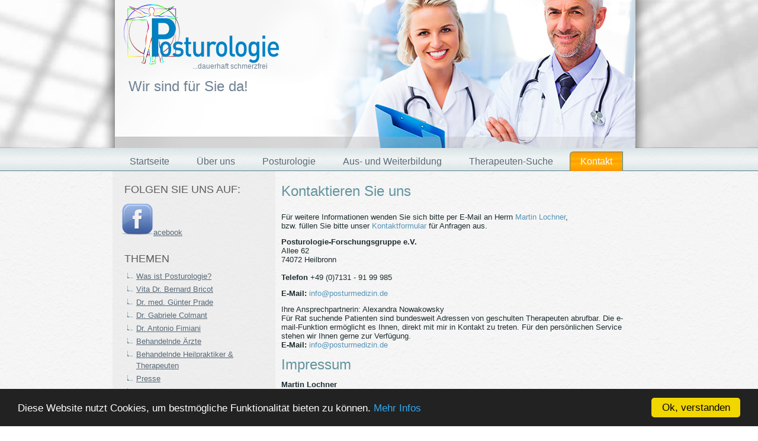

--- FILE ---
content_type: text/html; charset=UTF-8
request_url: https://www.posturmedizin.de/kontaktimpressum.php
body_size: 4458
content:
<!DOCTYPE html>
<html dir="ltr" lang="de-DE">
<head>
    <meta charset="utf-8">
    <title>Posturologie - Kontakt - Impressum</title>
    <meta name="viewport" content="initial-scale = 1.0, maximum-scale = 1.0, user-scalable = no, width = device-width">
	<meta name="description" content="die posturologie ist die lehre des körperhaltungssystems und behandelt erfolgreich rückenschmerzen, fußschmerzen, gelenkschmerzen, hüftschmerzen und andere beschwerden. finden sie hier behandelnde ärzte und therapeuten und werden sie dauerhaft schmerzfrei.">
	<meta name="author" content="Posturologie Forschungsgruppe">
	<meta name="keywords" content="Behandlung, Rückenschmerzen, Kopfschmerzen, Schmerzen, Kiefergelenksschmerzen, Knie, Hüften, Schultergürtel, Schulter-Arm-Schmerzen, Kiefergelenksschmerzen, Migräne, Posturologie, Dr. Bernard Bricot, Verspannung, Fehlhaltung, rückenschmerzen, gelenkschmerzen, fußschmerzen, knieschmerzen, bandscheibenvorfälle, zahnschmerzen, hüftschmerzen, posturologie, körperhaltung">
	<meta name="robots" content="all,index,follow">
	<meta name="revisit-after" content="7 days">
	<!--
	<base href="http://www.posturologie-forschungsgruppe.de/">
	-->
    <!--[if lt IE 9]><script src="http://html5shiv.googlecode.com/svn/trunk/html5.js"></script><![endif]-->
    <link rel="stylesheet" href="style.css" media="screen">
    <!--[if lte IE 7]><link rel="stylesheet" href="style.ie7.css" media="screen" /><![endif]-->
    <link rel="stylesheet" href="style.responsive.css" media="all">
	<link rel="stylesheet" href="css/lightbox.css" type="text/css" media="screen" />
	<link rel="stylesheet" href="css/art.css" type="text/css" media="screen" />
	<link rel="stylesheet" href="css/screen.css" type="text/css" media="screen" />
	<script type="text/javascript">
		window.cookieconsent_options = {
		message: 'Diese Website nutzt Cookies, um bestmögliche Funktionalität bieten zu können.',
  		dismiss: 'Ok, verstanden',
  		learnMore: 'Mehr Infos',
  		link: 'https://www.posturmedizin.de/datenschutz.php',
  		theme: 'dark-bottom'
 		};
	</script>
	<script type="text/javascript" src="/js/script-v2.js"></script>
	<script src="jquery.js"></script>
    <script src="script.js"></script>
    <script src="script.responsive.js"></script>
    <script>
    
    jQuery(function($) {
    	'use strict';
    	if ($.fn.slider) {
			$(".art-slidecontainercle3").each(function () {
				var slideContainer = $(this), tmp;
				var inner = $(".art-slider-inner", slideContainer);
				var helper = null;

				inner.children().eq(0).addClass("active");
				slideContainer.slider({
					pause: 2600,
					speed: 600,
					repeat: true,
					animation: "fade",
					direction: "next",
					navigator: slideContainer.siblings(".art-slidenavigatorcle3"),
					helper: helper
				});
			});
		}
	});
	
	</script>
</head>
<body>
<div id="art-main">
	<header class="art-header clearfix">
		<div class="art-shapes">
			<div class="art-object0" data-left="13.64%"></div>
			<img class="art-shapes" src="images/Logo_Posturologie.png" style="margin-top:0.5em" data-left="2%"/>
			<span class="art-shapes" data-left="15%" style="top:8.75em; width:300px; color:#6e8294; font-size:12px">...dauerhaft schmerzfrei</span>
			<span class="art-shapes" data-left="3%" style="top:5.5em; width:300px; color:#6e8294; font-size:24px" >Wir sind für Sie da! </span>
		</div>
	</header>
<nav class="art-nav clearfix">
    <div class="art-nav-inner">
		<ul class="art-hmenu">
			<li><a href="index.php" class="">Startseite</a></li>
			<li><a href="aboutus.php" class="">Über uns</a>
				<ul>
					<li><a href="history.php">Geschichte der Posturologie</a></li>
					<li><a href="publikationen.php">Publikationen/Vorlesungen</a></li>
					<li><a href="presse.php">Pressestimmen</a></li>
					<li><a href="medien.php">Medienberichte</a></li>
					<li><a href="vorstand.php">Der Vorstand</a></li>
					<li><a href="newsletter.php">Newsletter</a></li>
				</ul>
			</li>
			<li><a href="posturologie.php" class="">Posturologie</a>
				<ul>
					<li><a href="wasistposturologie.php">Was ist Posturologie</a></li>
					<li><a href="symptome.php">Symptome</a></li>
					<li><a href="wissenschaftlich.php">Eine wissenschaftliche Methode</a></li>
					<li><a href="zusammenhang.php">Zusammenhänge im Körper</a></li>
					<li><a href="haltung.php">Haltung verbessern</a></li>
					<li><a href="behandlungsmethode.php">Die Behandlungsmethode nach Dr. Bricot</a></li>
				</ul>
			</li>
			<li><a href="fortbildung.php" class="">Aus- und Weiterbildung</a>
				<ul>
					<li><a href="webinare.php">WEBINARE</a></li>
					<li><a href="kongresse.php">Kongresse</a></li>
					<li><a href="vortraege.php">Vorträge</a></li>
					<li><a href="wissenschaftliche-arbeiten.php">Wissenschaftliche Arbeiten</a></li>
					<li><a href="qualitaetszirkel.php">QUALITÄTSZIRKEL POSTUROLOGIE</a></li>
					<li><a href="seminarprogramm.php">Seminarprogramm</a></li>
				</ul>
			</li>
			<li><a href="partnerschaften.php" class="">Therapeuten-Suche</a></li>
			<li><a href="kontaktimpressum.php" class="active">Kontakt</a></li>
		</ul> 
	</div>
</nav>

<div class="art-sheet clearfix">
	<div class="art-layout-wrapper clearfix">
		<div class="art-content-layout">

			<div class="art-content-layout-row">
				<!-- Sidebar -->
				<div class="art-layout-cell art-sidebar1 clearfix">
					<!-- Social media -->
										<div class="art-block clearfix">
        				<div class="art-blockheader">
							<h3 class="t">Folgen Sie uns auf:</h3>
        				</div>
        				<div class="art-blockcontent">
        					<p>
        						<a href="http://www.facebook.com/posturologieforschungsgruppe" target="_blank"><img width="54" height="54" alt="" src="images/facebook-2-2-2.png" class="">acebook</a>
        					</p>
        				</div>
        			</div>

					<!-- Subnav Themen -->
					        			<div class="art-block clearfix">
        				<div class="art-blockheader">
            				<h3 class="t">THEMEN</h3>
        				</div>
        				<div class="art-blockcontent">
        					<ul>
								<li><span style="color:#586977;line-height:normal;"><a href="wasistposturologie.php">Was ist Posturologie?</a></span></li>
								<li><span style="color:#586977;line-height:normal;"><a href="aboutus.php">Vita Dr. Bernard Bricot</a></span></li>
								<li><span style="color:#586977;line-height:normal;"><a href="drprade.php">Dr. med. Günter Prade</a></span></li>
								<li><span style="color:#586977;line-height:normal;"><a href="drcolmant.php">Dr. Gabriele Colmant</a></span></li>
								<li><span style="color:#586977;line-height:normal;"><a href="drfimiani.php">Dr. Antonio Fimiani</a></span></li>
								<li><span style="color:#586977;line-height:normal;"><a href="partnerschaften.php">Behandelnde Ärzte</a></span></li>
								<li><span style="color:#586977;line-height:normal;"><a href="partnerschaften.php">Behandelnde Heilpraktiker & Therapeuten</a></span></li>
								<li><span style="color:#586977;line-height:normal;"><a href="presse.php">Presse</a></span></li>
								<li><span style="color:#586977;line-height:normal;"><a href="wissenschaftliche-arbeiten.php">Literatur-Shop</a></span></li>
								<li><span style="color:#586977;line-height:normal;"><a href="vorstand.php" target="_self">Der Vorstand</a></span></li>
								<li><span style="color:#586977;line-height:normal;"><a href="http://www.postura-web.de" target="_blank">www.postura-web.de</a></span></li>
								<li><span style="color:#586977;line-height:normal;"><a href="mitgliederhp.php" target="_self">Mitgliederhomepage und Service</a></span></li>
							</ul>
						</div>
					</div>

					<!-- Nachrichten -->
										<div class="art-block clearfix">
						<div class="art-blockheader">
              				<h3 class="t">Aktuelle Vorträge<br>und Veranstaltungen</h3>
        				</div>
       					 <div class="art-blockcontent">
       					 	<ul>

								<li>
									<h4 style="color: rgb(54, 150, 201);font-family: 'Trebuchet MS';">Ausbildung Posturologie im Herbst 2025 in Heilbronn:</h4>
									<p>
										<a href="fortbildung.php">Anmeldeformular, Informationen, Seminarprogramm und AGBs</a><br>
									</p>
								</li>

								<li>
									<h4 style="color: rgb(54, 150, 201);font-family: 'Trebuchet MS';">Workshop Posturologie mit Dr. Antonio Fimiani 07.02.2026 in Heilbronn:</h4>
									<p>
										<a href="fortbildung.php">Anmeldeformular und AGBs</a><br>
									</p>
								</li>
															
								<li>
									<h4 style="color: rgb(54, 150, 201);font-family: 'Trebuchet MS';">Ausbildung Posturologie im Frühjahr 2026 in Heilbronn:</h4>
									<p>
										<a href="fortbildung.php">Anmeldeformular, Informationen, Seminarprogramm und AGBs</a><br>
									</p>
								</li>

								<li>
									<h4 style="color: rgb(54, 150, 201);font-family: 'Trebuchet MS';">Ausbildung Posturologie im Herbst 2026 in Heilbronn:</h4>
									<p>
										<a href="fortbildung.php">Anmeldeformular, Informationen, Seminarprogramm und AGBs</a><br>
									</p>
								</li>

       					 	</ul>
							<p><a href="vortraege.php" style="color: rgb(54, 150, 201);font-family: 'Trebuchet MS'; font-weight:bold;">Vorträge</a></p>
							<p><a href="kongresse.php" style="color: rgb(54, 150, 201);font-family: 'Trebuchet MS'; font-weight:bold;">Kongresse</a></p>
							<p><a href="wissenschaftliche-arbeiten.php" style="color: rgb(54, 150, 201);font-family: 'Trebuchet MS'; font-weight:bold;">Wissenschaftliche Arbeiten</a></p>
						</div>
					</div>
					<!-- AGBs -->
										<div class="art-block clearfix">
						<div class="art-blockheader">
              				<h3 class="t">Allgemeine<br>Geschäftsbedingungen</h3>
        				</div>
       					 <div class="art-blockcontent">
       					 	<ul>
								<li>
									<a href="downloads/Workshop_AGBs.pdf">AGB für Workshops</a>
								</li>
								<li>
									<a href="downloads/Ausbildung_AGBs.pdf">AGB für Ausbildung</a>
								</li>
							</ul>
						</div>
					</div>

				</div>

				<div class="art-layout-cell art-content clearfix">
					<article class="art-post art-article">
						<h2 class="art-postheader">Kontaktieren Sie uns</h2>
						<div class="art-postcontent art-postcontent-0 clearfix">
							<div class="art-content-layout">
								<div class="art-content-layout-row">
									<div class="art-layout-cell layout-item-0" style="width: 100%" >
										<p>Für weitere Informationen wenden Sie sich bitte per E-Mail an Herrn <a href="mailto:apo@lochner-apotheke.de?subject=Internet-Anfrage%20zu%20Kongressen">Martin Lochner</a>,<br>
										bzw. füllen Sie bitte unser <a href="http://www.posturologie-forschungsgruppe.de/index.php?main=kontakt">Kontaktformular</a> für Anfragen aus.</p>
										<p><strong>Posturologie-Forschungsgruppe e.V.</strong><br>
										Allee 62<br>
										74072 Heilbronn<br>
										<br>
										<strong>Telefon</strong> +49 (0)7131 - 91 99 985</p>
										<p><strong>E-Mail:</strong> <a href="mailto:info@posturmedizin.de">info@posturmedizin.de</a><br></p>
										<p></p>
										<!--
											<div class="imageRow">
												<div class="single">
													<a href="/images/examples/sandy.jpg" rel="lightbox"><img src="/images/examples/thumb_sandy.jpg" alt="Alexandra Nowakowsky"></a>
												</div>
  												<div class="single">
													<a href="/images/examples/ansicht_02.jpg" rel="lightbox[roadtrip]" title="Beschreibung was man sieht"><img src="/images/examples/thumb_02.jpg" alt=""></a>
												</div>
											</div>
										-->
										<div>Ihre Ansprechpartnerin: Alexandra Nowakowsky<br>
										Für Rat suchende Patienten sind bundesweit Adressen von geschulten Therapeuten abrufbar. Die e-mail-Funktion ermöglicht es Ihnen, direkt mit mir in Kontakt zu treten. Für den persönlichen Service stehen wir Ihnen gerne zur Verfügung. 
										<br><strong>E-Mail:</strong> <a href="mailto:info@posturmedizin.de">info@posturmedizin.de</a><br>
										</div>
										<p><span style="color: rgb(98, 148, 157); font-family: 'Trebuchet MS', Arial, Helvetica, sans-serif; font-size: 24px;">Impressum</span><br></p>
										<p><strong>Martin Lochner</strong><br>
										Allee 62<br>
										74072 Heilbronn<br>
										<br>
										<strong>Telefon</strong> +49 - (0)7131 - 91 99 985<br>
										<strong>Telefax</strong> +49 - (0)7131 - 16 38 99<br>
										<br>
										<strong>E-Mail:</strong> <a href="mailto:info@posturmedizin.de">info@posturmedizin.de</a><br>
										<strong>Internet:</strong> <a href="http://www.posturologie.eu">www.posturologie.eu</a><br>
										<br>
										<strong>Registergericht:</strong> Amtsgericht Stuttgart HRA 724835<br>
										<strong>Umsatzsteuer-Identifikationsnummer gemäß § 27 a Umsatzsteuergesetz:<br></strong> DE 269884740<br>
										<br>
										<strong>Inhaltlich Verantwortlicher gemäß § 10 Absatz 3 MDStV:</strong><br> Martin Lochner (Anschrift wie oben)<br></p>
										<br><h3>Haftungsausschluß</h3>
 										<p>
										Die Posturologie-Forschungsgrupp e.V. distanziert sich von allen Inhalten die sich
										hinter angegebenen Links, dahinterstehenden Servern, weiterführenden Links, Gästebüchern
										und sämtlichen sichtbaren und nicht sichtbaren Inhalten verbergen.
										<p></p>
										Sollte eine der Seiten auf den entsprechenden Servern gegen geltendes Recht verstoßen, so
										ist dies der Posturologie-Forschungsgruppe e.V. nicht bekannt.
										</p>
									</div>
								</div>
							</div>
						</div>
					</article> 	
				</div>
			</div>
		</div>
	</div>
</div>

		<footer class="art-footer clearfix">
			<div class="art-footer-inner">
				<div class="art-content-layout">
					<div class="art-content-layout-row">
						<div class="art-layout-cell layout-item-0" style="width: 100%">
							<p style="text-align: left;">Posturologie-Forschungsgruppe e.V., 74042 Heilbronn, Allee 62 • Copyright 2015-2026 • <a href="kontaktimpressum.php">Impressum</a> • <a href="datenschutz.php">Datenschutzerkl&auml;rung</a></p>
    					</div>
    				</div>
				</div>
			</div>
		</footer>
	</div>
	<script src="js/jquery-ui-1.8.18.custom.min.js"></script>
	<script src="js/jquery.smooth-scroll.min.js"></script>
	<script src="js/jquery.fitvids.js"></script>
	<script src="js/lightbox.js"></script>
	<script>
	
  	jQuery(document).ready(function($) {
		$('a').smoothScroll({
			speed: 1000,
			easing: 'easeInOutCubic'
		});
		
		$("#introvideo").fitVids();
	});
	var gaProperty = 'UA-64848946-1';
	var disableStr = 'ga-disable-' + gaProperty;
	if (document.cookie.indexOf(disableStr + '=true') > -1) {window[disableStr] = true;}
	function gaOptout() {
		document.cookie = disableStr + '=true; expires=Thu, 31 Dec 2099 23:59:59 UTC; path=/';
		window[disableStr] = true;
		alert('Das Tracking durch Google Analytics wurde in Ihrem Browser für diese Website deaktiviert.');
	}
	
	</script>
	</body>
</html>

--- FILE ---
content_type: text/css
request_url: https://www.posturmedizin.de/style.css
body_size: 6288
content:
/* Created by Artisteer v4.0.0.58475 */

#art-main
{
   background: #F7F7F7 url('images/page.png') scroll;
   margin:0 auto;
   font-size: 13px;
   font-family: Verdana, Geneva, Arial, Helvetica, Sans-Serif;
   position: relative;
   width: 100%;
   min-height: 100%;
   left: 0;
   top: 0;
   cursor:default;
   overflow:hidden;
}
table, ul.art-hmenu
{
   font-size: 13px;
   font-family: Verdana, Geneva, Arial, Helvetica, Sans-Serif;
}

h1, h2, h3, h4, h5, h6, p, a, ul, ol, li
{
   margin: 0;
   padding: 0;
}

/* Reset buttons border. It's important for input and button tags. 
 * border-collapse should be separate for shadow in IE. 
 */
.art-button
{
   border-collapse: separate;
   -webkit-background-origin: border !important;
   -moz-background-origin: border !important;
   background-origin: border-box !important;
   background: #F7F7F7;
   background: linear-gradient(top, #FFFFFF 0, #C2C2C2 100%) no-repeat;
   background: -webkit-linear-gradient(top, #FFFFFF 0, #C2C2C2 100%) no-repeat;
   background: -moz-linear-gradient(top, #FFFFFF 0, #C2C2C2 100%) no-repeat;
   background: -o-linear-gradient(top, #FFFFFF 0, #C2C2C2 100%) no-repeat;
   background: -ms-linear-gradient(top, #FFFFFF 0, #C2C2C2 100%) no-repeat;
   background: linear-gradient(top, #FFFFFF 0, #C2C2C2 100%) no-repeat;
   -svg-background: linear-gradient(top, #FFFFFF 0, #C2C2C2 100%) no-repeat;
   -webkit-border-radius:12px;
   -moz-border-radius:12px;
   border-radius:12px;
   -webkit-box-shadow:0 0 2px 1px rgba(0, 0, 0, 0.15);
   -moz-box-shadow:0 0 2px 1px rgba(0, 0, 0, 0.15);
   box-shadow:0 0 2px 1px rgba(0, 0, 0, 0.15);
   border:1px solid #B8B8B8;
   padding:0 20px;
   margin:0 auto;
   height:29px;
}

.art-postcontent,
.art-postheadericons,
.art-postfootericons,
.art-blockcontent,
ul.art-vmenu a 
{
   text-align: left;
}

.art-postcontent,
.art-postcontent li,
.art-postcontent table,
.art-postcontent a,
.art-postcontent a:link,
.art-postcontent a:visited,
.art-postcontent a.visited,
.art-postcontent a:hover,
.art-postcontent a.hovered
{
   font-family: Verdana, Geneva, Arial, Helvetica, Sans-Serif;
}

.art-postcontent p
{
   margin: 12px 0;
}

.art-postcontent h1, .art-postcontent h1 a, .art-postcontent h1 a:link, .art-postcontent h1 a:visited, .art-postcontent h1 a:hover,
.art-postcontent h2, .art-postcontent h2 a, .art-postcontent h2 a:link, .art-postcontent h2 a:visited, .art-postcontent h2 a:hover,
.art-postcontent h3, .art-postcontent h3 a, .art-postcontent h3 a:link, .art-postcontent h3 a:visited, .art-postcontent h3 a:hover,
.art-postcontent h4, .art-postcontent h4 a, .art-postcontent h4 a:link, .art-postcontent h4 a:visited, .art-postcontent h4 a:hover,
.art-postcontent h5, .art-postcontent h5 a, .art-postcontent h5 a:link, .art-postcontent h5 a:visited, .art-postcontent h5 a:hover,
.art-postcontent h6, .art-postcontent h6 a, .art-postcontent h6 a:link, .art-postcontent h6 a:visited, .art-postcontent h6 a:hover,
.art-blockheader .t, .art-blockheader .t a, .art-blockheader .t a:link, .art-blockheader .t a:visited, .art-blockheader .t a:hover,
.art-vmenublockheader .t, .art-vmenublockheader .t a, .art-vmenublockheader .t a:link, .art-vmenublockheader .t a:visited, .art-vmenublockheader .t a:hover,
.art-headline, .art-headline a, .art-headline a:link, .art-headline a:visited, .art-headline a:hover,
.art-slogan, .art-slogan a, .art-slogan a:link, .art-slogan a:visited, .art-slogan a:hover,
.art-postheader, .art-postheader a, .art-postheader a:link, .art-postheader a:visited, .art-postheader a:hover
{
   font-size: 32px;
   font-family: 'Trebuchet MS', Arial, Helvetica, Sans-Serif;
   font-weight: bold;
   font-style: normal;
   text-decoration: none;
}

.art-postcontent a, .art-postcontent a:link
{
   font-family: Verdana, Geneva, Arial, Helvetica, Sans-Serif;
   text-decoration: none;
   color: #5493B5;
}

.art-postcontent a:visited, .art-postcontent a.visited
{
   font-family: Verdana, Geneva, Arial, Helvetica, Sans-Serif;
   text-decoration: none;
   color: #586977;
}

.art-postcontent  a:hover, .art-postcontent a.hover
{
   font-family: Verdana, Geneva, Arial, Helvetica, Sans-Serif;
   text-decoration: underline;
   color: #9EBDC2;
}

.art-postcontent h1
{
   color: #586977;
   margin: 5px 0 0;
   font-size: 28px;
   font-family: 'Trebuchet MS', Arial, Helvetica, Sans-Serif;
   font-weight: normal;
   font-style: normal;
}

.art-blockcontent h1
{
   margin: 5px 0 0;
   font-size: 28px;
   font-family: 'Trebuchet MS', Arial, Helvetica, Sans-Serif;
   font-weight: normal;
   font-style: normal;
}

.art-postcontent h1 a, .art-postcontent h1 a:link, .art-postcontent h1 a:hover, .art-postcontent h1 a:visited, .art-blockcontent h1 a, .art-blockcontent h1 a:link, .art-blockcontent h1 a:hover, .art-blockcontent h1 a:visited 
{
   font-size: 28px;
   font-family: 'Trebuchet MS', Arial, Helvetica, Sans-Serif;
   font-weight: normal;
   font-style: normal;
}

.art-postcontent h2
{
   color: #808080;
   margin: 20px 0 0;
   font-size: 18px;
   font-family: 'Trebuchet MS', Arial, Helvetica, Sans-Serif;
}

.art-blockcontent h2
{
   margin: 20px 0 0;
   font-size: 18px;
   font-family: 'Trebuchet MS', Arial, Helvetica, Sans-Serif;
}

.art-postcontent h2 a, .art-postcontent h2 a:link, .art-postcontent h2 a:hover, .art-postcontent h2 a:visited, .art-blockcontent h2 a, .art-blockcontent h2 a:link, .art-blockcontent h2 a:hover, .art-blockcontent h2 a:visited 
{
   font-size: 18px;
   font-family: 'Trebuchet MS', Arial, Helvetica, Sans-Serif;
}

.art-postcontent h3
{
   color: #586977;
   margin: 19px 0;
   font-size: 16px;
   font-family: 'Trebuchet MS', Arial, Helvetica, Sans-Serif;
}

.art-blockcontent h3
{
   margin: 19px 0;
   font-size: 16px;
   font-family: 'Trebuchet MS', Arial, Helvetica, Sans-Serif;
}

.art-postcontent h3 a, .art-postcontent h3 a:link, .art-postcontent h3 a:hover, .art-postcontent h3 a:visited, .art-blockcontent h3 a, .art-blockcontent h3 a:link, .art-blockcontent h3 a:hover, .art-blockcontent h3 a:visited 
{
   font-size: 16px;
   font-family: 'Trebuchet MS', Arial, Helvetica, Sans-Serif;
}

.art-postcontent h4
{
   color: #2A759D;
   margin: 10px 0 0;
   font-size: 18px;
   font-family: 'Trebuchet MS', Arial, Helvetica, Sans-Serif;
   font-weight: normal;
   font-style: normal;
}

.art-blockcontent h4
{
   margin: 10px 0 0;
   font-size: 18px;
   font-family: 'Trebuchet MS', Arial, Helvetica, Sans-Serif;
   font-weight: normal;
   font-style: normal;
}

.art-postcontent h4 a, .art-postcontent h4 a:link, .art-postcontent h4 a:hover, .art-postcontent h4 a:visited, .art-blockcontent h4 a, .art-blockcontent h4 a:link, .art-blockcontent h4 a:hover, .art-blockcontent h4 a:visited 
{
   font-size: 18px;
   font-family: 'Trebuchet MS', Arial, Helvetica, Sans-Serif;
   font-weight: normal;
   font-style: normal;
}

.art-postcontent h5
{
   color: #1D2C2F;
   margin-top: 26px;
   margin-bottom: 26px;
   font-size: 13px;
   font-family: 'Trebuchet MS', Arial, Helvetica, Sans-Serif;
}

.art-blockcontent h5
{
   margin-top: 26px;
   margin-bottom: 26px;
   font-size: 13px;
   font-family: 'Trebuchet MS', Arial, Helvetica, Sans-Serif;
}

.art-postcontent h5 a, .art-postcontent h5 a:link, .art-postcontent h5 a:hover, .art-postcontent h5 a:visited, .art-blockcontent h5 a, .art-blockcontent h5 a:link, .art-blockcontent h5 a:hover, .art-blockcontent h5 a:visited 
{
   font-size: 13px;
   font-family: 'Trebuchet MS', Arial, Helvetica, Sans-Serif;
}

.art-postcontent h6
{
   color: #496E74;
   margin-top: 35px;
   margin-bottom: 35px;
   font-size: 11px;
   font-family: 'Trebuchet MS', Arial, Helvetica, Sans-Serif;
}

.art-blockcontent h6
{
   margin-top: 35px;
   margin-bottom: 35px;
   font-size: 11px;
   font-family: 'Trebuchet MS', Arial, Helvetica, Sans-Serif;
}

.art-postcontent h6 a, .art-postcontent h6 a:link, .art-postcontent h6 a:hover, .art-postcontent h6 a:visited, .art-blockcontent h6 a, .art-blockcontent h6 a:link, .art-blockcontent h6 a:hover, .art-blockcontent h6 a:visited 
{
   font-size: 11px;
   font-family: 'Trebuchet MS', Arial, Helvetica, Sans-Serif;
}

header, footer, article, nav, #art-hmenu-bg, .art-sheet, .art-hmenu a, .art-vmenu a, .art-slidenavigator > a, .art-checkbox:before, .art-radiobutton:before
{
   -webkit-background-origin: border !important;
   -moz-background-origin: border !important;
   background-origin: border-box !important;
}

header, footer, article, nav, #art-hmenu-bg, .art-sheet, .art-slidenavigator > a, .art-checkbox:before, .art-radiobutton:before
{
   display: block;
   -webkit-box-sizing: border-box;
   -moz-box-sizing: border-box;
   box-sizing: border-box;
}

ul
{
   list-style-type: none;
}

ol
{
   list-style-position: inside;
}

html, body
{
   height: 100%;
}

body
{
   padding: 0;
   margin:0;
   min-width: 900px;
   color: #1D2C2F;
}

.clearfix:before, .clearfix:after {
   content: "";
   display: table;
}

.clearfix:after {
   clear: both;
}

.cleared {
   font: 0/0 serif;
   clear: both;
}

form
{
   padding: 0 !important;
   margin: 0 !important;
}

table.position
{
   position: relative;
   width: 100%;
   table-layout: fixed;
}

li h1, .art-postcontent li h1, .art-blockcontent li h1 
{
   margin:1px;
} 
li h2, .art-postcontent li h2, .art-blockcontent li h2 
{
   margin:1px;
} 
li h3, .art-postcontent li h3, .art-blockcontent li h3 
{
   margin:1px;
} 
li h4, .art-postcontent li h4, .art-blockcontent li h4 
{
   margin:1px;
} 
li h5, .art-postcontent li h5, .art-blockcontent li h5 
{
   margin:1px;
} 
li h6, .art-postcontent li h6, .art-blockcontent li h6 
{
   margin:1px;
} 
li p, .art-postcontent li p, .art-blockcontent li p 
{
   margin:1px;
}


.art-shapes
{
   position: absolute;
   top: 0;
   right: 0;
   bottom: 0;
   left: 0;
   overflow: hidden;
   z-index: 0;
}

.art-slider-inner {
   position: relative;
   overflow: hidden;
   width: 100%;
   height: 100%;
}

.art-slidenavigator > a {
   display: inline-block;
   vertical-align: middle;
   outline-style: none;
   font-size: 1px;
}

.art-slidenavigator > a:last-child {
   margin-right: 0 !important;
}

.art-object0
{
    display: block;
    left: 13.64%;
    margin-left: -144px;
    position: absolute;
    top: -89px;
    width: 928px;
    height: 391px;
    background-image: url('images/object0.png');
    background-position: 0 0;
    background-repeat: no-repeat;
    z-index: 0;
}
.art-headline
{
  display: inline-block;
  position: absolute;
  min-width: 50px;
  top: 12px;
  left: 5.55%;
  line-height: 100%;
  margin-left: -15px !important;
  -webkit-transform: rotate(0deg);
  -moz-transform: rotate(0deg);
  -o-transform: rotate(0deg);
  -ms-transform: rotate(0deg);
  transform: rotate(0deg);
  z-index: 99;
}

.art-headline, 
.art-headline a, 
.art-headline a:link, 
.art-headline a:visited, 
.art-headline a:hover
{
font-size: 52px;
font-family: 'Trebuchet MS', Arial, Helvetica, Sans-Serif;
font-weight: normal;
font-style: normal;
text-decoration: none;
  padding: 0;
  margin: 0;
  color: #586977 !important;
  white-space: nowrap;
}




.art-footer .layout-item-0 { padding: 20px;  }
.ie7 .post .layout-cell {border:none !important; padding:0 !important; }
.ie6 .post .layout-cell {border:none !important; padding:0 !important; }

.art-header
{
   /*margin:10px auto 0;*/
   position:relative;
   height: 250px;
   background-image: url('images/header.png');
   background-position: center top;
   background-repeat: no-repeat;
}

.responsive .art-header 
{
   background-image: url('images/header.png');
   background-position: center center;
}

.art-header-inner{
   position: relative;
   width: 900px;
   z-index: auto !important;
   margin: 0 auto;
}

.art-header>.widget 
{
   position:absolute;
   z-index:101;
}

.art-nav
{
   background: #D6E3E5;
   background: linear-gradient(top, rgba(189, 210, 214, 0.5) 0, rgba(230, 238, 239, 0.5) 40%, rgba(233, 240, 241, 0.5) 50%, rgba(230, 238, 239, 0.5) 60%, rgba(189, 210, 214, 0.5) 100%) no-repeat;
   background: -webkit-linear-gradient(top, rgba(189, 210, 214, 0.5) 0, rgba(230, 238, 239, 0.5) 40%, rgba(233, 240, 241, 0.5) 50%, rgba(230, 238, 239, 0.5) 60%, rgba(189, 210, 214, 0.5) 100%) no-repeat;
   background: -moz-linear-gradient(top, rgba(189, 210, 214, 0.5) 0, rgba(230, 238, 239, 0.5) 40%, rgba(233, 240, 241, 0.5) 50%, rgba(230, 238, 239, 0.5) 60%, rgba(189, 210, 214, 0.5) 100%) no-repeat;
   background: -o-linear-gradient(top, rgba(189, 210, 214, 0.5) 0, rgba(230, 238, 239, 0.5) 40%, rgba(233, 240, 241, 0.5) 50%, rgba(230, 238, 239, 0.5) 60%, rgba(189, 210, 214, 0.5) 100%) no-repeat;
   background: -ms-linear-gradient(top, rgba(189, 210, 214, 0.5) 0, rgba(230, 238, 239, 0.5) 40%, rgba(233, 240, 241, 0.5) 50%, rgba(230, 238, 239, 0.5) 60%, rgba(189, 210, 214, 0.5) 100%) no-repeat;
   background: linear-gradient(top, rgba(189, 210, 214, 0.5) 0, rgba(230, 238, 239, 0.5) 40%, rgba(233, 240, 241, 0.5) 50%, rgba(230, 238, 239, 0.5) 60%, rgba(189, 210, 214, 0.5) 100%) no-repeat;
   -svg-background: linear-gradient(top, rgba(189, 210, 214, 0.5) 0, rgba(230, 238, 239, 0.5) 40%, rgba(233, 240, 241, 0.5) 50%, rgba(230, 238, 239, 0.5) 60%, rgba(189, 210, 214, 0.5) 100%) no-repeat;
   border-bottom:1px solid #56828A;
   padding:6px 6px 0;
   margin:0 auto;
   position: relative;
   z-index: 100;
   font-size: 0;
}

ul.art-hmenu a, ul.art-hmenu a:link, ul.art-hmenu a:visited, ul.art-hmenu a:hover 
{
   outline: none;
   position: relative;
   z-index: 11;
}

ul.art-hmenu, ul.art-hmenu ul
{
   display: block;
   margin: 0;
   padding: 0;
   border: 0;
   list-style-type: none;
}

ul.art-hmenu li
{
   position: relative;
   z-index: 5;
   display: block;
   float: left;
   background: none;
   margin: 0;
   padding: 0;
   border: 0;
}

ul.art-hmenu li:hover
{
   z-index: 10000;
   white-space: normal;
}

ul.art-hmenu:after, ul.art-hmenu ul:after
{
   content: ".";
   height: 0;
   display: block;
   visibility: hidden;
   overflow: hidden;
   clear: both;
}

ul.art-hmenu, ul.art-hmenu ul 
{
   min-height: 0;
}

ul.art-hmenu 
{
   display: inline-block;
   vertical-align: bottom;
   padding-left: 6px;
   padding-right: 6px;
}

.art-nav-inner:before 
{
   content:' ';
}

.art-nav-inner{
   text-align: left;
   margin:0 auto;
}

.desktop-nav .art-nav-inner{
   width: 900px;
   padding-left: 6px;
   padding-right: 6px;
}

.desktop-nav.art-nav
{
   padding-left: 0;
   padding-right: 0;
}

.art-hmenu-extra1
{
   position: relative;
   display: block;
   float: left;
   width: auto;
   height: auto;
   background-position: center;
}

.art-hmenu-extra2
{
   position: relative;
   display: block;
   float: right;
   width: auto;
   height: auto;
   background-position: center;
}

.art-hmenu
{
   float: left;
}

.art-menuitemcontainer
{
   margin:0 auto;
}
ul.art-hmenu>li {
   margin-left: 10px;
}
ul.art-hmenu>li:first-child {
   margin-left: 5px;
}
ul.art-hmenu>li:last-child, ul.art-hmenu>li.last-child {
   margin-right: 5px;
}

ul.art-hmenu>li>a
{
   -webkit-border-radius:6px 0 0;
   -moz-border-radius:6px 0 0;
   border-radius:6px 0 0;
   border:1px solid transparent;
   border-bottom:none;
   padding:0 17px;
   margin:0 auto;
   position: relative;
   display: block;
   height: 31px;
   cursor: pointer;
   text-decoration: none;
   color: #586977;
   line-height: 31px;
   text-align: center;
}

.art-hmenu a, 
.art-hmenu a:link, 
.art-hmenu a:visited, 
.art-hmenu a.active, 
.art-hmenu a:hover
{
   font-size: 16px;
   font-family: 'Trebuchet MS', Arial, Helvetica, Sans-Serif;
   text-decoration: none;
   text-align: left;
}

ul.art-hmenu>li>a.active
{
   background: #56A7D2;
   background: linear-gradient(top, #FF9400 0, #FFB300 40%, #FF9809 50%, #FFB300 60%, #FF9400 100%) no-repeat;
   background: -webkit-linear-gradient(top, #FF9400 0, #FFB300 40%, #FF9809 50%, #FFB300 60%, #FF9400 100%) no-repeat;
   background: -moz-linear-gradient(top, #FF9400 0, #FFB300 40%, #FF9809 50%, #FFB300 60%, #FF9400 100%) no-repeat;
   background: -o-linear-gradient(top, #FF9400 0, #FFB300 40%, #FF9809 50%, #FFB300 60%, #FF9400 100%) no-repeat;
   background: -ms-linear-gradient(top, #FF9400 0, #FFB300 40%, #FF9809 50%, #FFB300 60%, #FF9400 100%) no-repeat;
   background: linear-gradient(top, #FF9400 0, #FFB300 40%, #FF9809 50%, #FFB300 60%, #FF9400 100%) no-repeat;
   -svg-background: linear-gradient(top, #FF9400 0, #FFB300 40%, #FF9809 50%, #FFB300 60%, #FF9400 100%) no-repeat;
   -webkit-border-radius:6px 0 0;
   -moz-border-radius:6px 0 0;
   border-radius:6px 0 0;
   border:1px solid #328DBD;
   border-bottom:none;
   padding:0 17px;
   margin:0 auto;
   color: #FFFFFF;
   padding-bottom: 1px;
   margin-bottom: -1px;
   text-decoration: none;
}

ul.art-hmenu>li>a:visited, 
ul.art-hmenu>li>a:hover, 
ul.art-hmenu>li:hover>a {
   text-decoration: none;
}

ul.art-hmenu>li>a:hover, .desktop ul.art-hmenu>li:hover>a
{
   background: #5493B5;
   background: linear-gradient(top, #66AFD6 0, #92C6E2 40%, #96C8E3 50%, #92C6E2 60%, #66AFD6 100%) no-repeat;
   background: -webkit-linear-gradient(top, #66AFD6 0, #92C6E2 40%, #96C8E3 50%, #92C6E2 60%, #66AFD6 100%) no-repeat;
   background: -moz-linear-gradient(top, #66AFD6 0, #92C6E2 40%, #96C8E3 50%, #92C6E2 60%, #66AFD6 100%) no-repeat;
   background: -o-linear-gradient(top, #66AFD6 0, #92C6E2 40%, #96C8E3 50%, #92C6E2 60%, #66AFD6 100%) no-repeat;
   background: -ms-linear-gradient(top, #66AFD6 0, #92C6E2 40%, #96C8E3 50%, #92C6E2 60%, #66AFD6 100%) no-repeat;
   background: linear-gradient(top, #66AFD6 0, #92C6E2 40%, #96C8E3 50%, #92C6E2 60%, #66AFD6 100%) no-repeat;
   -svg-background: linear-gradient(top, #66AFD6 0, #92C6E2 40%, #96C8E3 50%, #92C6E2 60%, #66AFD6 100%) no-repeat;
   -webkit-border-radius:6px 0 0;
   -moz-border-radius:6px 0 0;
   border-radius:6px 0 0;
   border:1px solid rgba(86, 167, 210, 0.1);
   border-bottom:none;
   padding:0 17px;
   margin:0 auto;
}
ul.art-hmenu>li>a:hover, 
.desktop-nav ul.art-hmenu>li:hover>a {
   color: #586977;
   text-decoration: none;
}
ul.art-hmenu>li>a.active:hover {
   padding-bottom: 0;
   margin-bottom: 0;
}

ul.art-hmenu li li a
{
   background: #DCE7E9;
   background: transparent;
   border:1px solid transparent;
   padding:0 33px;
   margin:0 auto;
}
ul.art-hmenu li li 
{
   float: none;
   width: auto;
   margin-top: 5px;
   margin-bottom: 5px;
}

.desktop-nav ul.art-hmenu li li ul>li:first-child 
{
   margin-top: 0;
}

ul.art-hmenu li li ul>li:last-child 
{
   margin-bottom: 0;
}

.art-hmenu ul a
{
   display: block;
   white-space: nowrap;
   height: 36px;
   min-width: 7em;
   border: 1px solid transparent;
   text-align: left;
   line-height: 36px;
   color: #000000;
   font-size: 12px;
   font-family: Verdana, Geneva, Arial, Helvetica, Sans-Serif;
   text-decoration: none;
   margin:0;
}

.art-hmenu ul a:link, 
.art-hmenu ul a:visited, 
.art-hmenu ul a.active, 
.art-hmenu ul a:hover
{
   text-align: left;
   line-height: 36px;
   color: #000000;
   font-size: 12px;
   font-family: Verdana, Geneva, Arial, Helvetica, Sans-Serif;
   text-decoration: none;
   margin:0;
}

ul.art-hmenu li li:after
{
   display: block;
   position: absolute;
   content: ' ';
   height: 0;
   top: -3px;
   left: 0;
   right: 0;
   z-index: 1;
   border-bottom: 1px solid #FBBE6F;
}

.desktop-nav ul.art-hmenu li li:first-child:before, 
.desktop-nav ul.art-hmenu li li:first-child:after 
{
   display: none;
} 

ul.art-hmenu ul li a:hover, .desktop ul.art-hmenu ul li:hover>a
{
   background: #B4CCD0;
   border:1px solid rgba(86, 167, 210, 0.1);
   margin:0 auto;
}

.art-hmenu ul li a:hover
{
   color: #000000;
}

.desktop-nav .art-hmenu ul li:hover>a
{
   color: #000000;
}

ul.art-hmenu ul:before
{
   background: #328DBD;
   -webkit-border-radius:3px;
   -moz-border-radius:3px;
   border-radius:3px;
   margin:0 auto;
   display: block;
   position: absolute;
   content: ' ';
   z-index: 1;
}
.desktop-nav ul.art-hmenu li:hover>ul {
   visibility: visible;
   top: 100%;
}
.desktop-nav ul.art-hmenu li li:hover>ul {
   top: 0;
   left: 100%;
}

ul.art-hmenu ul
{
   visibility: hidden;
   position: absolute;
   z-index: 10;
   left: 0;
   top: 0;
   background-image: url('images/spacer.gif');
}

.desktop-nav ul.art-hmenu>li>ul
{
   padding: 15px 35px 35px 35px;
   margin: -10px 0 0 -30px;
}

.desktop-nav ul.art-hmenu ul ul
{
   padding: 35px 35px 35px 16px;
   margin: -35px 0 0 -5px;
}

.desktop-nav ul.art-hmenu ul.art-hmenu-left-to-right 
{
   right: auto;
   left: 0;
   margin: -10px 0 0 -30px;
}

.desktop-nav ul.art-hmenu ul.art-hmenu-right-to-left 
{
   left: auto;
   right: 0;
   margin: -10px -30px 0 0;
}

.desktop-nav ul.art-hmenu li li:hover>ul.art-hmenu-left-to-right {
   right: auto;
   left: 100%;
}
.desktop-nav ul.art-hmenu li li:hover>ul.art-hmenu-right-to-left {
   left: auto;
   right: 100%;
}

.desktop-nav ul.art-hmenu ul ul.art-hmenu-left-to-right
{
   right: auto;
   left: 0;
   padding: 35px 35px 35px 16px;
   margin: -35px 0 0 -5px;
}

.desktop-nav ul.art-hmenu ul ul.art-hmenu-right-to-left
{
   left: auto;
   right: 0;
   padding: 35px 16px 35px 35px;
   margin: -35px -5px 0 0;
}

.desktop-nav ul.art-hmenu li ul>li:first-child {
   margin-top: 0;
}
.desktop-nav ul.art-hmenu li ul>li:last-child {
   margin-bottom: 0;
}

.desktop-nav ul.art-hmenu ul ul:before
{
   border-radius: 3px;
   top: 30px;
   bottom: 30px;
   right: 30px;
   left: 11px;
}

.desktop-nav ul.art-hmenu>li>ul:before
{
   top: 10px;
   right: 30px;
   bottom: 30px;
   left: 30px;
}

.desktop-nav ul.art-hmenu>li>ul.art-hmenu-left-to-right:before {
   right: 30px;
   left: 30px;
}
.desktop-nav ul.art-hmenu>li>ul.art-hmenu-right-to-left:before {
   right: 30px;
   left: 30px;
}
.desktop-nav ul.art-hmenu ul ul.art-hmenu-left-to-right:before {
   right: 30px;
   left: 11px;
}
.desktop-nav ul.art-hmenu ul ul.art-hmenu-right-to-left:before {
   right: 11px;
   left: 30px;
}

.art-sheet
{
   background: #F9F7F0;
   background: transparent;
   /*margin:10px auto 0;*/
	margin:0 auto;
   position:relative;
   cursor:auto;
   width: 900px;
   z-index: auto !important;
}

.art-layout-wrapper
{
   position: relative;
   margin: 0 auto 0 auto;
   z-index: auto !important;
}

.art-content-layout
{
   display: table;
   width: 100%;
   table-layout: fixed;
   border-collapse: collapse;
}

.art-content-layout-row 
{
   display: table-row;
}

.art-layout-cell
{
   display: table-cell;
   vertical-align: top;
}

.art-block
{
   margin:15px;
}
div.art-block img
{
   border: none;
   margin: 0;
}

.art-blockheader
{
   padding:6px 0;
   margin:0 auto;
}
.art-blockheader .t,
.art-blockheader .t a,
.art-blockheader .t a:link,
.art-blockheader .t a:visited, 
.art-blockheader .t a:hover
{
   color: #5C5C5C;
   font-size: 18px;
   font-family: 'Trebuchet MS', Arial, Helvetica, Sans-Serif;
   font-weight: normal;
   font-style: normal;
   text-transform: uppercase;
   margin: 0 10px 0 5px;
}

.art-blockcontent
{
   margin:0 auto;
   color: #1B292C;
   font-family: Verdana, Geneva, Arial, Helvetica, Sans-Serif;
}
.art-blockcontent table,
.art-blockcontent li, 
.art-blockcontent a,
.art-blockcontent a:link,
.art-blockcontent a:visited,
.art-blockcontent a:hover
{
   color: #1B292C;
   font-family: Verdana, Geneva, Arial, Helvetica, Sans-Serif;
}

.art-blockcontent p
{
   margin: 6px 0;
}

.art-blockcontent a, .art-blockcontent a:link
{
   color: #586977;
   font-family: Verdana, Geneva, Arial, Helvetica, Sans-Serif;
   text-decoration: underline;
}

.art-blockcontent a:visited, .art-blockcontent a.visited
{
   color: #586977;
   font-family: Verdana, Geneva, Arial, Helvetica, Sans-Serif;
   text-decoration: none;
}

.art-blockcontent a:hover, .art-blockcontent a.hover
{
   color: #2E81AD;
   font-family: Verdana, Geneva, Arial, Helvetica, Sans-Serif;
   text-decoration: none;
}
.art-block ul>li:before
{
   content:url('images/blockbullets.png');
   margin-right:6px;
   bottom: 2px;
   position:relative;
   display:inline-block;
   vertical-align:middle;
   font-size:0;
   line-height:0;
   margin-left: -15px;
}
.opera .art-block ul>li:before
{
   /* Vertical-align:middle in Opera doesn't need additional offset */
    bottom: 0;
}

.art-block li
{
   font-size: 13px;
   font-family: Verdana, Geneva, Arial, Helvetica, Sans-Serif;
   line-height: 150%;
   color: #808080;
   margin: 3px 0 0 10px;
}

.art-block ul>li, .art-block ol
{
   padding: 0;
}

.art-block ul>li
{
   padding-left: 15px;
}

.art-breadcrumbs
{
   margin:0 auto;
}

a.art-button,
a.art-button:link,
a:link.art-button:link,
body a.art-button:link,
a.art-button:visited,
body a.art-button:visited,
input.art-button,
button.art-button
{
   text-decoration: none;
   font-size: 14px;
   font-family: 'Trebuchet MS', Arial, Helvetica, Sans-Serif;
   text-transform: none;
   position:relative;
   display: inline-block;
   vertical-align: middle;
   white-space: nowrap;
   text-align: center;
   color: #5C5C5C;
   margin: 0 !important;
   overflow: visible;
   cursor: pointer;
   text-indent: 0;
   line-height: 29px;
   -webkit-box-sizing: content-box;
   -moz-box-sizing: content-box;
   box-sizing: content-box;
}

.art-button img
{
   margin: 0;
   vertical-align: middle;
}

.firefox2 .art-button
{
   display: block;
   float: left;
}

input, select, textarea
{
   vertical-align: middle;
   font-size: 14px;
   font-family: 'Trebuchet MS', Arial, Helvetica, Sans-Serif;
   text-transform: none;
}

.art-block select 
{
   width:96%;
}

input.art-button
{
   float: none !important;
}

.art-button.active, .art-button.active:hover
{
   background: #C4B268;
   background: linear-gradient(top, #D3C58D 0, #B8A147 95%, #B49E46 100%) no-repeat;
   background: -webkit-linear-gradient(top, #D3C58D 0, #B8A147 95%, #B49E46 100%) no-repeat;
   background: -moz-linear-gradient(top, #D3C58D 0, #B8A147 95%, #B49E46 100%) no-repeat;
   background: -o-linear-gradient(top, #D3C58D 0, #B8A147 95%, #B49E46 100%) no-repeat;
   background: -ms-linear-gradient(top, #D3C58D 0, #B8A147 95%, #B49E46 100%) no-repeat;
   background: linear-gradient(top, #D3C58D 0, #B8A147 95%, #B49E46 100%) no-repeat;
   -svg-background: linear-gradient(top, #D3C58D 0, #B8A147 95%, #B49E46 100%) no-repeat;
   -webkit-border-radius:12px;
   -moz-border-radius:12px;
   border-radius:12px;
   -webkit-box-shadow:0 0 2px 1px rgba(0, 0, 0, 0.15);
   -moz-box-shadow:0 0 2px 1px rgba(0, 0, 0, 0.15);
   box-shadow:0 0 2px 1px rgba(0, 0, 0, 0.15);
   border:1px solid #C4B268;
   padding:0 20px;
   margin:0 auto;
}
.art-button.active, .art-button.active:hover {
   color: #141E1F !important;
}

.art-button.hover, .art-button:hover
{
   background: #56A7D2;
   background: linear-gradient(top, #7EBCDD 0, #3696C9 90%, #3390C1 100%) no-repeat;
   background: -webkit-linear-gradient(top, #7EBCDD 0, #3696C9 90%, #3390C1 100%) no-repeat;
   background: -moz-linear-gradient(top, #7EBCDD 0, #3696C9 90%, #3390C1 100%) no-repeat;
   background: -o-linear-gradient(top, #7EBCDD 0, #3696C9 90%, #3390C1 100%) no-repeat;
   background: -ms-linear-gradient(top, #7EBCDD 0, #3696C9 90%, #3390C1 100%) no-repeat;
   background: linear-gradient(top, #7EBCDD 0, #3696C9 90%, #3390C1 100%) no-repeat;
   -svg-background: linear-gradient(top, #7EBCDD 0, #3696C9 90%, #3390C1 100%) no-repeat;
   -webkit-border-radius:12px;
   -moz-border-radius:12px;
   border-radius:12px;
   -webkit-box-shadow:0 0 2px 1px rgba(0, 0, 0, 0.15);
   -moz-box-shadow:0 0 2px 1px rgba(0, 0, 0, 0.15);
   box-shadow:0 0 2px 1px rgba(0, 0, 0, 0.15);
   border:1px solid #328DBD;
   padding:0 20px;
   margin:0 auto;
}
.art-button.hover, .art-button:hover {
   color: #FFFFFF !important;
}

input[type="text"], input[type="password"], input[type="email"], input[type="url"], textarea
{
   background: #F9FAFB;
   margin:0 auto;
}
input[type="text"], input[type="password"], input[type="email"], input[type="url"], textarea
{
   width: 100%;
   padding: 8px 0;
   color: #2F474B !important;
   font-size: 13px;
   font-family: Verdana, Geneva, Arial, Helvetica, Sans-Serif;
   font-weight: normal;
   font-style: normal;
}
input.art-error, textarea.art-error
{
   background: #F9FAFB;
   border:1px solid #E2341D;
   margin:0 auto;
}
input.art-error, textarea.art-error {
   color: #2F474B !important;
   font-size: 13px;
   font-family: Verdana, Geneva, Arial, Helvetica, Sans-Serif;
   font-weight: normal;
   font-style: normal;
}
form.art-search input[type="text"]
{
   background: #F9FAFB;
   border-radius: 0;
   margin:0 auto;
   width: 100%;
   padding: 0 0;
   -webkit-box-sizing: border-box;
   -moz-box-sizing: border-box;
   box-sizing: border-box;
   color: #2F474B !important;
   font-size: 13px;
   font-family: Verdana, Geneva, Arial, Helvetica, Sans-Serif;
   font-weight: normal;
   font-style: normal;
}
form.art-search 
{
   background-image: none;
   border: 0;
   display:block;
   position:relative;
   top:0;
   padding:0;
   margin:5px;
   left:0;
   line-height: 0;
}

form.art-search input
{
   top:0;
   right:0;
}

form.art-search>input {
   bottom:0;
   left:0;
   vertical-align: middle;
}
 
form.art-search input[type="submit"]
{
   background: #5493B5;
   margin:0 auto;
   color: #1E5471 !important;
   font-size: 13px;
   font-family: Verdana, Geneva, Arial, Helvetica, Sans-Serif;
   font-weight: normal;
   font-style: normal;
   position:absolute;
   display:block;
   left: auto;
   border: 0;
   top: 0;
   bottom: 0;
   right: 	0;
}

label.art-checkbox:before
{
   background: #F9FAFB;
   -webkit-border-radius:1px;
   -moz-border-radius:1px;
   border-radius:1px;
   margin:0 auto;
   width:16px;
   height:16px;
}
label.art-checkbox
{
   cursor: pointer;
   font-size: 13px;
   font-family: Verdana, Geneva, Arial, Helvetica, Sans-Serif;
   font-weight: normal;
   font-style: normal;
   line-height: 16px;
   display: inline-block;
}

.art-checkbox>input[type="checkbox"]
{
   margin: 0 5px 0 0;
}

label.art-checkbox.active:before
{
   background: #DBD0A3;
   -webkit-border-radius:1px;
   -moz-border-radius:1px;
   border-radius:1px;
   margin:0 auto;
   width:16px;
   height:16px;
   display: inline-block;
}

label.art-checkbox.hovered:before
{
   background: #ECE7CF;
   -webkit-border-radius:1px;
   -moz-border-radius:1px;
   border-radius:1px;
   margin:0 auto;
   width:16px;
   height:16px;
   display: inline-block;
}

label.art-radiobutton:before
{
   background: #F9FAFB;
   -webkit-border-radius:3px;
   -moz-border-radius:3px;
   border-radius:3px;
   margin:0 auto;
   width:12px;
   height:12px;
}
label.art-radiobutton
{
   cursor: pointer;
   font-size: 13px;
   font-family: Verdana, Geneva, Arial, Helvetica, Sans-Serif;
   font-weight: normal;
   font-style: normal;
   line-height: 12px;
   display: inline-block;
}

.art-radiobutton>input[type="radio"]
{
   vertical-align: baseline;
   margin: 0 5px 0 0;
}

label.art-radiobutton.active:before
{
   background: #DBD0A3;
   -webkit-border-radius:3px;
   -moz-border-radius:3px;
   border-radius:3px;
   margin:0 auto;
   width:12px;
   height:12px;
   display: inline-block;
}

label.art-radiobutton.hovered:before
{
   background: #ECE7CF;
   -webkit-border-radius:3px;
   -moz-border-radius:3px;
   border-radius:3px;
   margin:0 auto;
   width:12px;
   height:12px;
   display: inline-block;
}

a img
{
   border: 0;
}

.art-article img, img.art-article, .art-block img, .art-footer img
{
   margin: 0 0 0 0;
}

.art-metadata-icons img
{
   border: none;
   vertical-align: middle;
   margin: 2px;
}

.art-article table, table.art-article
{
   border-collapse: collapse;
   margin: 1px;
}

.art-post .art-content-layout-br
{
   height: 0;
}

.art-article th
{
   text-align: center;
   vertical-align: middle;
   padding: 7px;
}

pre
{
   overflow: auto;
   padding: 0.1em;
}

.preview-cms-logo
{
   border: 0;
   margin: 1em 1em 0 0;
   float: left;
}

.image-caption-wrapper
{
   padding: 0 0 0 0;
   -webkit-box-sizing: border-box;
   -moz-box-sizing: border-box;
   box-sizing: border-box;
}

.image-caption-wrapper img
{
   margin: 0 !important;
   -webkit-box-sizing: border-box;
   -moz-box-sizing: border-box;
   box-sizing: border-box;
}

.image-caption-wrapper div.art-collage
{
   margin: 0 !important;
   -webkit-box-sizing: border-box;
   -moz-box-sizing: border-box;
   box-sizing: border-box;
}

.image-caption-wrapper p
{
   font-size: 80%;
   text-align: right;
   margin: 0;
}

.art-postheader
{
   color: #62949D;
   margin: 20px 0 0 10px;
   font-size: 24px;
   font-family: 'Trebuchet MS', Arial, Helvetica, Sans-Serif;
   font-weight: normal;
   font-style: normal;
}

.art-postheader a, 
.art-postheader a:link, 
.art-postheader a:visited,
.art-postheader a.visited,
.art-postheader a:hover,
.art-postheader a.hovered
{
   font-size: 24px;
   font-family: 'Trebuchet MS', Arial, Helvetica, Sans-Serif;
   font-weight: normal;
   font-style: normal;
}

.art-postheader a, .art-postheader a:link
{
   font-size: 28px;
   font-family: 'Trebuchet MS', Arial, Helvetica, Sans-Serif;
   text-decoration: none;
   text-align: left;
   color: #5AA9D3;
}

.art-postheader a:visited, .art-postheader a.visited
{
   font-family: 'Trebuchet MS', Arial, Helvetica, Sans-Serif;
   text-decoration: none;
   text-align: left;
   color: #7EA7AE;
}

.art-postheader a:hover,  .art-postheader a.hovered
{
   font-family: 'Trebuchet MS', Arial, Helvetica, Sans-Serif;
   text-decoration: none;
   text-align: left;
   color: #5493B5;
}

.art-postheadericons,
.art-postheadericons a,
.art-postheadericons a:link,
.art-postheadericons a:visited,
.art-postheadericons a:hover
{
   font-family: Verdana, Geneva, Arial, Helvetica, Sans-Serif;
   color: #544A21;
}

.art-postheadericons
{
   display:inline-block;
   padding: 1px;
}

.art-postheadericons a, .art-postheadericons a:link
{
   font-family: Verdana, Geneva, Arial, Helvetica, Sans-Serif;
   text-decoration: none;
   color: #796A2F;
}

.art-postheadericons a:visited, .art-postheadericons a.visited
{
   font-family: Verdana, Geneva, Arial, Helvetica, Sans-Serif;
   font-weight: normal;
   font-style: italic;
   text-decoration: none;
   color: #796A2F;
}

.art-postheadericons a:hover, .art-postheadericons a.hover
{
   font-family: Verdana, Geneva, Arial, Helvetica, Sans-Serif;
   font-weight: normal;
   font-style: italic;
   text-decoration: underline;
   color: #416268;
}

.art-postpdficon:before
{
   content:url('images/postpdficon.png');
   margin-right:6px;
   position:relative;
   display:inline-block;
   vertical-align:middle;
   font-size:0;
   line-height:0;
   bottom: auto;
}
.opera .art-postpdficon:before
{
   /* Vertical-align:middle in Opera doesn't need additional offset */
    bottom: 0;
}

.art-postprinticon:before
{
   content:url('images/postprinticon.png');
   margin-right:6px;
   bottom: 2px;
   position:relative;
   display:inline-block;
   vertical-align:middle;
   font-size:0;
   line-height:0;
}
.opera .art-postprinticon:before
{
   /* Vertical-align:middle in Opera doesn't need additional offset */
    bottom: 0;
}

.art-postemailicon:before
{
   content:url('images/postemailicon.png');
   margin-right:6px;
   position:relative;
   display:inline-block;
   vertical-align:middle;
   font-size:0;
   line-height:0;
   bottom: auto;
}
.opera .art-postemailicon:before
{
   /* Vertical-align:middle in Opera doesn't need additional offset */
    bottom: 0;
}

.art-postcontent ul>li:before,  .art-post ul>li:before,  .art-textblock ul>li:before
{
   content:url('images/postbullets.png');
   margin-right:6px;
   bottom: 2px;
   position:relative;
   display:inline-block;
   vertical-align:middle;
   font-size:0;
   line-height:0;
}
.opera .art-postcontent ul>li:before, .opera   .art-post ul>li:before, .opera   .art-textblock ul>li:before
{
   /* Vertical-align:middle in Opera doesn't need additional offset */
    bottom: 0;
}

.art-postcontent li, .art-post li, .art-textblock li
{
   font-size: 13px;
   font-family: Verdana, Geneva, Arial, Helvetica, Sans-Serif;
   color: #3D5C61;
   margin: 0 0 0 26px;
}

.art-postcontent ul>li, .art-post ul>li, .art-textblock ul>li, .art-postcontent ol, .art-post ol, .art-textblock ol
{
   padding: 0;
}

.art-postcontent ul>li, .art-post ul>li, .art-textblock ul>li
{
   padding-left: 15px;
}

.art-postcontent ul>li:before,  .art-post ul>li:before,  .art-textblock ul>li:before
{
   margin-left: -15px;
}

.art-postcontent ol, .art-post ol, .art-textblock ol, .art-postcontent ul, .art-post ul, .art-textblock ul
{
   margin: 1em 0 1em 26px;
}

.art-postcontent li ol, .art-post li ol, .art-textblock li ol, .art-postcontent li ul, .art-post li ul, .art-textblock li ul
{
   margin: 0.5em 0 0.5em 26px;
}

.art-postcontent li, .art-post li, .art-textblock li
{
   margin: 0 0 0 0;
}

.art-postcontent ol>li, .art-post ol>li, .art-textblock ol>li
{
   /* overrides overflow for "ul li" and sets the default value */
  overflow: visible;
}

.art-postcontent ul>li, .art-post ul>li, .art-textblock ul>li
{
   /* makes "ul li" not to align behind the image if they are in the same line */
  overflow-x: visible;
   overflow-y: hidden;
}

blockquote
{
   background: #BFDDEE url('images/postquote.png') no-repeat scroll;
   padding:0 0 0 28px;
   margin:10px 10px 10px 50px;
   color: #061218;
   font-family: Verdana, Geneva, Arial, Helvetica, Sans-Serif;
   font-weight: normal;
   font-style: italic;
   text-align: left;
   /* makes block not to align behind the image if they are in the same line */
  overflow: auto;
   clear:both;
}
blockquote a, .art-postcontent blockquote a, .art-blockcontent blockquote a, .art-footer blockquote a,
blockquote a:link, .art-postcontent blockquote a:link, .art-blockcontent blockquote a:link, .art-footer blockquote a:link,
blockquote a:visited, .art-postcontent blockquote a:visited, .art-blockcontent blockquote a:visited, .art-footer blockquote a:visited,
blockquote a:hover, .art-postcontent blockquote a:hover, .art-blockcontent blockquote a:hover, .art-footer blockquote a:hover
{
   color: #061218;
   font-family: Verdana, Geneva, Arial, Helvetica, Sans-Serif;
   font-weight: normal;
   font-style: italic;
   text-align: left;
}

/* Override native 'p' margins*/
blockquote p,
.art-postcontent blockquote p,
.art-blockcontent blockquote p,
.art-footer blockquote p
{
   margin: 0;
   margin: 2px 0 2px 15px;
}

.art-postfootericons,
.art-postfootericons a,
.art-postfootericons a:link,
.art-postfootericons a:visited,
.art-postfootericons a:hover
{
   font-family: Verdana, Geneva, Arial, Helvetica, Sans-Serif;
   color: #72642C;
}

.art-postfootericons
{
   display:inline-block;
   padding: 1px;
}

.art-postfootericons a, .art-postfootericons a:link
{
   font-family: Verdana, Geneva, Arial, Helvetica, Sans-Serif;
   text-decoration: none;
   color: #796A2F;
}

.art-postfootericons a:visited, .art-postfootericons a.visited
{
   font-family: Verdana, Geneva, Arial, Helvetica, Sans-Serif;
   text-decoration: none;
   color: #796A2F;
}

.art-postfootericons a:hover, .art-postfootericons a.hover
{
   font-family: Verdana, Geneva, Arial, Helvetica, Sans-Serif;
   text-decoration: none;
   color: #416268;
}

.art-footer
{
   background: #000000;
   background: rgba(0, 0, 0, 0.2);
   margin:15px auto 0;
   position: relative;
   color: #25698D;
   font-size: 11px;
   font-family: Verdana, Geneva, Arial, Helvetica, Sans-Serif;
   text-align: center;
   padding: 0;
}

.art-footer a,
.art-footer a:link,
.art-footer a:visited,
.art-footer a:hover,
.art-footer td, 
.art-footer th,
.art-footer caption
{
   color: #25698D;
   font-size: 11px;
   font-family: Verdana, Geneva, Arial, Helvetica, Sans-Serif;
}

.art-footer p 
{
   margin: 0 0 0 20px;
   padding:0;
   text-align: center;
}

.art-footer a,
.art-footer a:link
{
   color: #205A79;
   font-family: Verdana, Geneva, Arial, Helvetica, Sans-Serif;
   text-decoration: none;
}

.art-footer a:visited
{
   color: #3B595E;
   font-family: Verdana, Geneva, Arial, Helvetica, Sans-Serif;
   text-decoration: none;
}

.art-footer a:hover
{
   color: #2A759D;
   font-family: Verdana, Geneva, Arial, Helvetica, Sans-Serif;
   text-decoration: underline;
}

.art-footer img
{
   border: none;
   margin: 10px;
}

.art-footer-inner
{
   margin: 0 auto;
   width:900px;
   padding:20px;
   padding-right: 20px;
   padding-left: 20px;
}

.art-rss-tag-icon
{
   background:  url('images/footerrssicon.png') no-repeat scroll;
   margin:0 auto;
   min-height:36px;
   min-width:20px;
   display: inline-block;
   text-indent: 23px;
   background-position: left center;
}

.art-rss-tag-icon:empty
{
   vertical-align: middle;
}

.art-footer ul>li:before
{
   content:url('images/footerbullets.png');
   margin-right:6px;
   bottom: 2px;
   position:relative;
   display:inline-block;
   vertical-align:middle;
   font-size:0;
   line-height:0;
   margin-left: -12px;
}
.opera .art-footer ul>li:before
{
   /* Vertical-align:middle in Opera doesn't need additional offset */
    bottom: 0;
}

.art-footer li
{
   font-size: 13px;
   font-family: Verdana, Geneva, Arial, Helvetica, Sans-Serif;
   line-height: 125%;
   color: #293E42;
}

.art-footer ul>li, .art-footer ol
{
   padding: 0;
}

.art-footer ul>li
{
   padding-left: 12px;
}

.art-page-footer, 
.art-page-footer a,
.art-page-footer a:link,
.art-page-footer a:visited,
.art-page-footer a:hover
{
   font-family: Arial;
   font-size: 10px;
   letter-spacing: normal;
   word-spacing: normal;
   font-style: normal;
   font-weight: normal;
   text-decoration: underline;
   color: #1B4B65;
}

.art-page-footer
{
   position: relative;
   z-index: auto !important;
   padding: 1em;
   text-align: center !important;
   text-decoration: none;
   color: #B8B8B8;
}

img.art-lightbox
{
   cursor: pointer;
}

#art-lightbox-bg *
{
   padding: 0;
   margin: 0;
}

div#art-lightbox-bg
{
   top: 0;
   left: 0;
   width: 100%;
   position: absolute;
   height: 100%;
   background-color: #000;
   opacity: 0.8;
   filter: alpha(opacity=80);
   z-index: 9999;
}

img.art-lightbox-image
{
   -webkit-transition: opacity 350ms ease-in-out;
   -moz-transition: opacity 350ms ease-in-out;
   -o-transition: opacity 350ms ease-in-out;
   -ms-transition: opacity 350ms ease-in-out;
   transition: opacity 350ms ease-in-out;
   cursor: pointer;
   z-index: 10000;
   position: fixed;
   border: 6px solid #fff;
   border-radius: 3px;
   opacity: 0;
   filter: alpha(opacity=0);
}

img.art-lightbox-image.active
{
   opacity: 1;
   filter: alpha(opacity=100);
}

.lightbox-error
{
   position: fixed;
   background: #fff;
   z-index: 100;
   opacity: 0.95;
   padding: 20px;
   border: 1px solid #b4b4b4;
   border-radius: 10px;
   box-shadow: 0 2px 5px #333;
   width: 300px;
   height: 80px;
}

.loading
{
   position: fixed;
   background: #fff url('images/preloader-01.gif') center center no-repeat;
   width: 32px;
   height: 32px;
   z-index: 10100;
   opacity: 0.5;
   padding: 10px;
   border: 1px solid #b4b4b4;
   border-radius: 10px;
   box-shadow: 0 2px 5px #333;
}

.arrow
{
   height: 100px;
   width: 82px;
   z-index: 10003;
   position: fixed;
   cursor: pointer;
   opacity: 0.5;
   filter: alpha(opacity=50);
}

.arrow.left
{
   left: 9px;
}
.arrow.right
{
   right: 9px;
}

.arrow:hover
{
   opacity: 1;
   filter: alpha(opacity=100);
}

.arrow.disabled 
{
   display: none;
}

.arrow-t, .arrow-b
{
   height: 6px;
   width: 30px;
   left: 26px;
   background-color: #fff;
   position: relative;
   border-radius: 3px;
}

.arrow-t
{
   top: 38px;
}

.arrow-b
{
   top: 50px;
}

.close
{
   width: 22px;
   height: 22px;
   position: fixed;
   top: 30px;
   right: 39px;
   cursor: pointer;
   opacity: 0.5;
   filter: alpha(opacity=50);
}

.close:hover 
{
   opacity: 1;
   filter: alpha(opacity=100);
}

.close .cw, .close .ccw
{
   position: absolute;
   top: 8px;
   left: -4px;
   width: 30px;
   height: 6px;
   background-color: #fff;
   border-radius: 3px;
}

.cw
{
   transform: rotate(45deg);
   -ms-transform: rotate(45deg);
   /* IE 9 */
    -webkit-transform: rotate(45deg);
   /* Safari and Chrome */
    -o-transform: rotate(45deg);
   /* Opera */
    -moz-transform: rotate(45deg);
/* Firefox */}

.ccw
{
   transform: rotate(-45deg);
   -ms-transform: rotate(-45deg);
   /* IE 9 */
    -webkit-transform: rotate(-45deg);
   /* Safari and Chrome */
    -o-transform: rotate(-45deg);
   /* Opera */
    -moz-transform: rotate(-45deg);
/* Firefox */}

.close-alt, .arrow-right-alt, .arrow-left-alt 
{
   display: none;
   color: #fff;
   font-size: 2.5em;
}

.ie8 .close-alt, .ie8 .arrow-right-alt, .ie8 .arrow-left-alt {
   display: block;
}
.ie8 .cw, .ie8 .ccw {
   display: none;
}

.art-content-layout .art-sidebar1
{
   background: #D9D9D9;
   background: rgba(217, 217, 217, 0.3);
   margin:0 auto;
   width: 275px;
}

.art-content-layout .art-content
{
   margin:0 auto;
}

/* Begin Additional CSS Styles */
.art-blockheader .t, .art-vmenublockheader .t {white-space: nowrap;}
/* End Additional CSS Styles */


--- FILE ---
content_type: text/css
request_url: https://www.posturmedizin.de/css/art.css
body_size: 623
content:
article {
	padding-right:15px;
}
.art-content .art-postcontent-0 .layout-item-0 { margin-top: 0px; padding: 10px; }
.art-content .art-postcontent-0 .layout-item-1 { color: #162123; background: #FFFFFF; padding: 15px;  }
.art-content .art-postcontent-0 .layout-item-2 { padding: 15px;  }
.ie7 .post .layout-cell {border:none !important; padding:0 !important; }
.ie6 .post .layout-cell {border:none !important; padding:0 !important; }

.art-slidecontainercle3 {
    position: relative;
        width: 259px;
    height: 129px;
        }

.art-slidecontainercle3 .art-slide-item
{

}

.art-slidecontainercle3 .art-slide-item {
    -webkit-transition: 600ms ease-in-out opacity;
    -moz-transition: 600ms ease-in-out opacity;
    -ms-transition: 600ms ease-in-out opacity;
    -o-transition: 600ms ease-in-out opacity;
    transition: 600ms ease-in-out opacity;
    position: absolute;
    display: none;
	left: 0;
	top: 0;
	opacity: 0;
    width:  100%;
    height: 100%;
}

.art-slidecontainercle3 .active, .art-slidecontainercle3 .next, .art-slidecontainercle3 .prev {
    display: block;
}

.art-slidecontainercle3 .active {
    opacity: 1;
}

.art-slidecontainercle3 .next, .art-slidecontainercle3 .prev {
    width: 100%;
}

.art-slidecontainercle3 .next.forward, .art-slidecontainercle3 .prev.back {
    opacity: 1;
}

.art-slidecontainercle3 .active.forward {
    opacity: 0;
}

.art-slidecontainercle3 .active.back {
    opacity: 0;
}


.art-slidecle30 {
    background-image:  url('../images/cle1.jpg');
    background-position:  0 0;
    background-repeat: no-repeat;
}
.art-slidecle31 {
    background-image:  url('../images/cle11.jpg');
    background-position:  0 0;
    background-repeat: no-repeat;
}


.art-slidenavigatorcle3 {
  display: inline-block;
  position: absolute;
  direction: ltr !important;
  top: 105px;
  left: 83.01%;
  z-index: 101;
  line-height: 0 !important;
  -webkit-background-origin: border !important;
  -moz-background-origin: border !important;
  background-origin: border-box !important;
  -webkit-box-sizing: border-box;
  -moz-box-sizing: border-box;
  box-sizing: border-box;
  text-align: center;
    white-space: nowrap;
    }
.art-slidenavigatorcle3
{
background: #DBD0A3;background: linear-gradient(top, rgba(242, 238, 222, 0.6) 0, rgba(196, 178, 104, 0.6) 100%) no-repeat;background: -webkit-linear-gradient(top, rgba(242, 238, 222, 0.6) 0, rgba(196, 178, 104, 0.6) 100%) no-repeat;background: -moz-linear-gradient(top, rgba(242, 238, 222, 0.6) 0, rgba(196, 178, 104, 0.6) 100%) no-repeat;background: -o-linear-gradient(top, rgba(242, 238, 222, 0.6) 0, rgba(196, 178, 104, 0.6) 100%) no-repeat;background: -ms-linear-gradient(top, rgba(242, 238, 222, 0.6) 0, rgba(196, 178, 104, 0.6) 100%) no-repeat;background: linear-gradient(top, rgba(242, 238, 222, 0.6) 0, rgba(196, 178, 104, 0.6) 100%) no-repeat;-svg-background: linear-gradient(top, rgba(242, 238, 222, 0.6) 0, rgba(196, 178, 104, 0.6) 100%) no-repeat;
-webkit-border-radius:4px;-moz-border-radius:4px;border-radius:4px;


padding:7px;





}
.art-slidenavigatorcle3 > a
{
background: #B9A34B;background: #B9A34B;background: #B9A34B;background: #B9A34B;background: #B9A34B;background: #B9A34B;background: #B9A34B;-svg-background: #B9A34B;
-webkit-border-radius:50%;-moz-border-radius:50%;border-radius:50%;



margin:0 10px 0 0;

width: 10px;

height: 10px;
}
.art-slidenavigatorcle3 > a.active
{
background: #5493B5;background: #5493B5;background: #5493B5;background: #5493B5;background: #5493B5;background: #5493B5;background: #5493B5;-svg-background: #5493B5;
-webkit-border-radius:50%;-moz-border-radius:50%;border-radius:50%;



margin:0 10px 0 0;

width: 10px;

height: 10px;
}
.art-slidenavigatorcle3 > a:hover
{
background: #25698D;background: #25698D;background: #25698D;background: #25698D;background: #25698D;background: #25698D;background: #25698D;-svg-background: #25698D;
-webkit-border-radius:50%;-moz-border-radius:50%;border-radius:50%;



margin:0 10px 0 0;

width: 10px;

height: 10px;
}